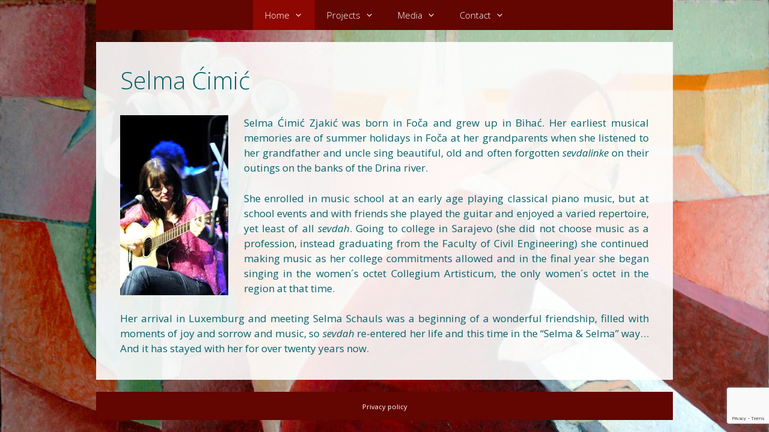

--- FILE ---
content_type: text/html; charset=utf-8
request_url: https://www.google.com/recaptcha/api2/anchor?ar=1&k=6Ldch90UAAAAAGUC_iP-RK6l-jrhi25Q0QOqTpJA&co=aHR0cDovL3NlbG1hLmx1Ojgw&hl=en&v=PoyoqOPhxBO7pBk68S4YbpHZ&size=invisible&anchor-ms=20000&execute-ms=30000&cb=km4xt1pgx7mq
body_size: 48653
content:
<!DOCTYPE HTML><html dir="ltr" lang="en"><head><meta http-equiv="Content-Type" content="text/html; charset=UTF-8">
<meta http-equiv="X-UA-Compatible" content="IE=edge">
<title>reCAPTCHA</title>
<style type="text/css">
/* cyrillic-ext */
@font-face {
  font-family: 'Roboto';
  font-style: normal;
  font-weight: 400;
  font-stretch: 100%;
  src: url(//fonts.gstatic.com/s/roboto/v48/KFO7CnqEu92Fr1ME7kSn66aGLdTylUAMa3GUBHMdazTgWw.woff2) format('woff2');
  unicode-range: U+0460-052F, U+1C80-1C8A, U+20B4, U+2DE0-2DFF, U+A640-A69F, U+FE2E-FE2F;
}
/* cyrillic */
@font-face {
  font-family: 'Roboto';
  font-style: normal;
  font-weight: 400;
  font-stretch: 100%;
  src: url(//fonts.gstatic.com/s/roboto/v48/KFO7CnqEu92Fr1ME7kSn66aGLdTylUAMa3iUBHMdazTgWw.woff2) format('woff2');
  unicode-range: U+0301, U+0400-045F, U+0490-0491, U+04B0-04B1, U+2116;
}
/* greek-ext */
@font-face {
  font-family: 'Roboto';
  font-style: normal;
  font-weight: 400;
  font-stretch: 100%;
  src: url(//fonts.gstatic.com/s/roboto/v48/KFO7CnqEu92Fr1ME7kSn66aGLdTylUAMa3CUBHMdazTgWw.woff2) format('woff2');
  unicode-range: U+1F00-1FFF;
}
/* greek */
@font-face {
  font-family: 'Roboto';
  font-style: normal;
  font-weight: 400;
  font-stretch: 100%;
  src: url(//fonts.gstatic.com/s/roboto/v48/KFO7CnqEu92Fr1ME7kSn66aGLdTylUAMa3-UBHMdazTgWw.woff2) format('woff2');
  unicode-range: U+0370-0377, U+037A-037F, U+0384-038A, U+038C, U+038E-03A1, U+03A3-03FF;
}
/* math */
@font-face {
  font-family: 'Roboto';
  font-style: normal;
  font-weight: 400;
  font-stretch: 100%;
  src: url(//fonts.gstatic.com/s/roboto/v48/KFO7CnqEu92Fr1ME7kSn66aGLdTylUAMawCUBHMdazTgWw.woff2) format('woff2');
  unicode-range: U+0302-0303, U+0305, U+0307-0308, U+0310, U+0312, U+0315, U+031A, U+0326-0327, U+032C, U+032F-0330, U+0332-0333, U+0338, U+033A, U+0346, U+034D, U+0391-03A1, U+03A3-03A9, U+03B1-03C9, U+03D1, U+03D5-03D6, U+03F0-03F1, U+03F4-03F5, U+2016-2017, U+2034-2038, U+203C, U+2040, U+2043, U+2047, U+2050, U+2057, U+205F, U+2070-2071, U+2074-208E, U+2090-209C, U+20D0-20DC, U+20E1, U+20E5-20EF, U+2100-2112, U+2114-2115, U+2117-2121, U+2123-214F, U+2190, U+2192, U+2194-21AE, U+21B0-21E5, U+21F1-21F2, U+21F4-2211, U+2213-2214, U+2216-22FF, U+2308-230B, U+2310, U+2319, U+231C-2321, U+2336-237A, U+237C, U+2395, U+239B-23B7, U+23D0, U+23DC-23E1, U+2474-2475, U+25AF, U+25B3, U+25B7, U+25BD, U+25C1, U+25CA, U+25CC, U+25FB, U+266D-266F, U+27C0-27FF, U+2900-2AFF, U+2B0E-2B11, U+2B30-2B4C, U+2BFE, U+3030, U+FF5B, U+FF5D, U+1D400-1D7FF, U+1EE00-1EEFF;
}
/* symbols */
@font-face {
  font-family: 'Roboto';
  font-style: normal;
  font-weight: 400;
  font-stretch: 100%;
  src: url(//fonts.gstatic.com/s/roboto/v48/KFO7CnqEu92Fr1ME7kSn66aGLdTylUAMaxKUBHMdazTgWw.woff2) format('woff2');
  unicode-range: U+0001-000C, U+000E-001F, U+007F-009F, U+20DD-20E0, U+20E2-20E4, U+2150-218F, U+2190, U+2192, U+2194-2199, U+21AF, U+21E6-21F0, U+21F3, U+2218-2219, U+2299, U+22C4-22C6, U+2300-243F, U+2440-244A, U+2460-24FF, U+25A0-27BF, U+2800-28FF, U+2921-2922, U+2981, U+29BF, U+29EB, U+2B00-2BFF, U+4DC0-4DFF, U+FFF9-FFFB, U+10140-1018E, U+10190-1019C, U+101A0, U+101D0-101FD, U+102E0-102FB, U+10E60-10E7E, U+1D2C0-1D2D3, U+1D2E0-1D37F, U+1F000-1F0FF, U+1F100-1F1AD, U+1F1E6-1F1FF, U+1F30D-1F30F, U+1F315, U+1F31C, U+1F31E, U+1F320-1F32C, U+1F336, U+1F378, U+1F37D, U+1F382, U+1F393-1F39F, U+1F3A7-1F3A8, U+1F3AC-1F3AF, U+1F3C2, U+1F3C4-1F3C6, U+1F3CA-1F3CE, U+1F3D4-1F3E0, U+1F3ED, U+1F3F1-1F3F3, U+1F3F5-1F3F7, U+1F408, U+1F415, U+1F41F, U+1F426, U+1F43F, U+1F441-1F442, U+1F444, U+1F446-1F449, U+1F44C-1F44E, U+1F453, U+1F46A, U+1F47D, U+1F4A3, U+1F4B0, U+1F4B3, U+1F4B9, U+1F4BB, U+1F4BF, U+1F4C8-1F4CB, U+1F4D6, U+1F4DA, U+1F4DF, U+1F4E3-1F4E6, U+1F4EA-1F4ED, U+1F4F7, U+1F4F9-1F4FB, U+1F4FD-1F4FE, U+1F503, U+1F507-1F50B, U+1F50D, U+1F512-1F513, U+1F53E-1F54A, U+1F54F-1F5FA, U+1F610, U+1F650-1F67F, U+1F687, U+1F68D, U+1F691, U+1F694, U+1F698, U+1F6AD, U+1F6B2, U+1F6B9-1F6BA, U+1F6BC, U+1F6C6-1F6CF, U+1F6D3-1F6D7, U+1F6E0-1F6EA, U+1F6F0-1F6F3, U+1F6F7-1F6FC, U+1F700-1F7FF, U+1F800-1F80B, U+1F810-1F847, U+1F850-1F859, U+1F860-1F887, U+1F890-1F8AD, U+1F8B0-1F8BB, U+1F8C0-1F8C1, U+1F900-1F90B, U+1F93B, U+1F946, U+1F984, U+1F996, U+1F9E9, U+1FA00-1FA6F, U+1FA70-1FA7C, U+1FA80-1FA89, U+1FA8F-1FAC6, U+1FACE-1FADC, U+1FADF-1FAE9, U+1FAF0-1FAF8, U+1FB00-1FBFF;
}
/* vietnamese */
@font-face {
  font-family: 'Roboto';
  font-style: normal;
  font-weight: 400;
  font-stretch: 100%;
  src: url(//fonts.gstatic.com/s/roboto/v48/KFO7CnqEu92Fr1ME7kSn66aGLdTylUAMa3OUBHMdazTgWw.woff2) format('woff2');
  unicode-range: U+0102-0103, U+0110-0111, U+0128-0129, U+0168-0169, U+01A0-01A1, U+01AF-01B0, U+0300-0301, U+0303-0304, U+0308-0309, U+0323, U+0329, U+1EA0-1EF9, U+20AB;
}
/* latin-ext */
@font-face {
  font-family: 'Roboto';
  font-style: normal;
  font-weight: 400;
  font-stretch: 100%;
  src: url(//fonts.gstatic.com/s/roboto/v48/KFO7CnqEu92Fr1ME7kSn66aGLdTylUAMa3KUBHMdazTgWw.woff2) format('woff2');
  unicode-range: U+0100-02BA, U+02BD-02C5, U+02C7-02CC, U+02CE-02D7, U+02DD-02FF, U+0304, U+0308, U+0329, U+1D00-1DBF, U+1E00-1E9F, U+1EF2-1EFF, U+2020, U+20A0-20AB, U+20AD-20C0, U+2113, U+2C60-2C7F, U+A720-A7FF;
}
/* latin */
@font-face {
  font-family: 'Roboto';
  font-style: normal;
  font-weight: 400;
  font-stretch: 100%;
  src: url(//fonts.gstatic.com/s/roboto/v48/KFO7CnqEu92Fr1ME7kSn66aGLdTylUAMa3yUBHMdazQ.woff2) format('woff2');
  unicode-range: U+0000-00FF, U+0131, U+0152-0153, U+02BB-02BC, U+02C6, U+02DA, U+02DC, U+0304, U+0308, U+0329, U+2000-206F, U+20AC, U+2122, U+2191, U+2193, U+2212, U+2215, U+FEFF, U+FFFD;
}
/* cyrillic-ext */
@font-face {
  font-family: 'Roboto';
  font-style: normal;
  font-weight: 500;
  font-stretch: 100%;
  src: url(//fonts.gstatic.com/s/roboto/v48/KFO7CnqEu92Fr1ME7kSn66aGLdTylUAMa3GUBHMdazTgWw.woff2) format('woff2');
  unicode-range: U+0460-052F, U+1C80-1C8A, U+20B4, U+2DE0-2DFF, U+A640-A69F, U+FE2E-FE2F;
}
/* cyrillic */
@font-face {
  font-family: 'Roboto';
  font-style: normal;
  font-weight: 500;
  font-stretch: 100%;
  src: url(//fonts.gstatic.com/s/roboto/v48/KFO7CnqEu92Fr1ME7kSn66aGLdTylUAMa3iUBHMdazTgWw.woff2) format('woff2');
  unicode-range: U+0301, U+0400-045F, U+0490-0491, U+04B0-04B1, U+2116;
}
/* greek-ext */
@font-face {
  font-family: 'Roboto';
  font-style: normal;
  font-weight: 500;
  font-stretch: 100%;
  src: url(//fonts.gstatic.com/s/roboto/v48/KFO7CnqEu92Fr1ME7kSn66aGLdTylUAMa3CUBHMdazTgWw.woff2) format('woff2');
  unicode-range: U+1F00-1FFF;
}
/* greek */
@font-face {
  font-family: 'Roboto';
  font-style: normal;
  font-weight: 500;
  font-stretch: 100%;
  src: url(//fonts.gstatic.com/s/roboto/v48/KFO7CnqEu92Fr1ME7kSn66aGLdTylUAMa3-UBHMdazTgWw.woff2) format('woff2');
  unicode-range: U+0370-0377, U+037A-037F, U+0384-038A, U+038C, U+038E-03A1, U+03A3-03FF;
}
/* math */
@font-face {
  font-family: 'Roboto';
  font-style: normal;
  font-weight: 500;
  font-stretch: 100%;
  src: url(//fonts.gstatic.com/s/roboto/v48/KFO7CnqEu92Fr1ME7kSn66aGLdTylUAMawCUBHMdazTgWw.woff2) format('woff2');
  unicode-range: U+0302-0303, U+0305, U+0307-0308, U+0310, U+0312, U+0315, U+031A, U+0326-0327, U+032C, U+032F-0330, U+0332-0333, U+0338, U+033A, U+0346, U+034D, U+0391-03A1, U+03A3-03A9, U+03B1-03C9, U+03D1, U+03D5-03D6, U+03F0-03F1, U+03F4-03F5, U+2016-2017, U+2034-2038, U+203C, U+2040, U+2043, U+2047, U+2050, U+2057, U+205F, U+2070-2071, U+2074-208E, U+2090-209C, U+20D0-20DC, U+20E1, U+20E5-20EF, U+2100-2112, U+2114-2115, U+2117-2121, U+2123-214F, U+2190, U+2192, U+2194-21AE, U+21B0-21E5, U+21F1-21F2, U+21F4-2211, U+2213-2214, U+2216-22FF, U+2308-230B, U+2310, U+2319, U+231C-2321, U+2336-237A, U+237C, U+2395, U+239B-23B7, U+23D0, U+23DC-23E1, U+2474-2475, U+25AF, U+25B3, U+25B7, U+25BD, U+25C1, U+25CA, U+25CC, U+25FB, U+266D-266F, U+27C0-27FF, U+2900-2AFF, U+2B0E-2B11, U+2B30-2B4C, U+2BFE, U+3030, U+FF5B, U+FF5D, U+1D400-1D7FF, U+1EE00-1EEFF;
}
/* symbols */
@font-face {
  font-family: 'Roboto';
  font-style: normal;
  font-weight: 500;
  font-stretch: 100%;
  src: url(//fonts.gstatic.com/s/roboto/v48/KFO7CnqEu92Fr1ME7kSn66aGLdTylUAMaxKUBHMdazTgWw.woff2) format('woff2');
  unicode-range: U+0001-000C, U+000E-001F, U+007F-009F, U+20DD-20E0, U+20E2-20E4, U+2150-218F, U+2190, U+2192, U+2194-2199, U+21AF, U+21E6-21F0, U+21F3, U+2218-2219, U+2299, U+22C4-22C6, U+2300-243F, U+2440-244A, U+2460-24FF, U+25A0-27BF, U+2800-28FF, U+2921-2922, U+2981, U+29BF, U+29EB, U+2B00-2BFF, U+4DC0-4DFF, U+FFF9-FFFB, U+10140-1018E, U+10190-1019C, U+101A0, U+101D0-101FD, U+102E0-102FB, U+10E60-10E7E, U+1D2C0-1D2D3, U+1D2E0-1D37F, U+1F000-1F0FF, U+1F100-1F1AD, U+1F1E6-1F1FF, U+1F30D-1F30F, U+1F315, U+1F31C, U+1F31E, U+1F320-1F32C, U+1F336, U+1F378, U+1F37D, U+1F382, U+1F393-1F39F, U+1F3A7-1F3A8, U+1F3AC-1F3AF, U+1F3C2, U+1F3C4-1F3C6, U+1F3CA-1F3CE, U+1F3D4-1F3E0, U+1F3ED, U+1F3F1-1F3F3, U+1F3F5-1F3F7, U+1F408, U+1F415, U+1F41F, U+1F426, U+1F43F, U+1F441-1F442, U+1F444, U+1F446-1F449, U+1F44C-1F44E, U+1F453, U+1F46A, U+1F47D, U+1F4A3, U+1F4B0, U+1F4B3, U+1F4B9, U+1F4BB, U+1F4BF, U+1F4C8-1F4CB, U+1F4D6, U+1F4DA, U+1F4DF, U+1F4E3-1F4E6, U+1F4EA-1F4ED, U+1F4F7, U+1F4F9-1F4FB, U+1F4FD-1F4FE, U+1F503, U+1F507-1F50B, U+1F50D, U+1F512-1F513, U+1F53E-1F54A, U+1F54F-1F5FA, U+1F610, U+1F650-1F67F, U+1F687, U+1F68D, U+1F691, U+1F694, U+1F698, U+1F6AD, U+1F6B2, U+1F6B9-1F6BA, U+1F6BC, U+1F6C6-1F6CF, U+1F6D3-1F6D7, U+1F6E0-1F6EA, U+1F6F0-1F6F3, U+1F6F7-1F6FC, U+1F700-1F7FF, U+1F800-1F80B, U+1F810-1F847, U+1F850-1F859, U+1F860-1F887, U+1F890-1F8AD, U+1F8B0-1F8BB, U+1F8C0-1F8C1, U+1F900-1F90B, U+1F93B, U+1F946, U+1F984, U+1F996, U+1F9E9, U+1FA00-1FA6F, U+1FA70-1FA7C, U+1FA80-1FA89, U+1FA8F-1FAC6, U+1FACE-1FADC, U+1FADF-1FAE9, U+1FAF0-1FAF8, U+1FB00-1FBFF;
}
/* vietnamese */
@font-face {
  font-family: 'Roboto';
  font-style: normal;
  font-weight: 500;
  font-stretch: 100%;
  src: url(//fonts.gstatic.com/s/roboto/v48/KFO7CnqEu92Fr1ME7kSn66aGLdTylUAMa3OUBHMdazTgWw.woff2) format('woff2');
  unicode-range: U+0102-0103, U+0110-0111, U+0128-0129, U+0168-0169, U+01A0-01A1, U+01AF-01B0, U+0300-0301, U+0303-0304, U+0308-0309, U+0323, U+0329, U+1EA0-1EF9, U+20AB;
}
/* latin-ext */
@font-face {
  font-family: 'Roboto';
  font-style: normal;
  font-weight: 500;
  font-stretch: 100%;
  src: url(//fonts.gstatic.com/s/roboto/v48/KFO7CnqEu92Fr1ME7kSn66aGLdTylUAMa3KUBHMdazTgWw.woff2) format('woff2');
  unicode-range: U+0100-02BA, U+02BD-02C5, U+02C7-02CC, U+02CE-02D7, U+02DD-02FF, U+0304, U+0308, U+0329, U+1D00-1DBF, U+1E00-1E9F, U+1EF2-1EFF, U+2020, U+20A0-20AB, U+20AD-20C0, U+2113, U+2C60-2C7F, U+A720-A7FF;
}
/* latin */
@font-face {
  font-family: 'Roboto';
  font-style: normal;
  font-weight: 500;
  font-stretch: 100%;
  src: url(//fonts.gstatic.com/s/roboto/v48/KFO7CnqEu92Fr1ME7kSn66aGLdTylUAMa3yUBHMdazQ.woff2) format('woff2');
  unicode-range: U+0000-00FF, U+0131, U+0152-0153, U+02BB-02BC, U+02C6, U+02DA, U+02DC, U+0304, U+0308, U+0329, U+2000-206F, U+20AC, U+2122, U+2191, U+2193, U+2212, U+2215, U+FEFF, U+FFFD;
}
/* cyrillic-ext */
@font-face {
  font-family: 'Roboto';
  font-style: normal;
  font-weight: 900;
  font-stretch: 100%;
  src: url(//fonts.gstatic.com/s/roboto/v48/KFO7CnqEu92Fr1ME7kSn66aGLdTylUAMa3GUBHMdazTgWw.woff2) format('woff2');
  unicode-range: U+0460-052F, U+1C80-1C8A, U+20B4, U+2DE0-2DFF, U+A640-A69F, U+FE2E-FE2F;
}
/* cyrillic */
@font-face {
  font-family: 'Roboto';
  font-style: normal;
  font-weight: 900;
  font-stretch: 100%;
  src: url(//fonts.gstatic.com/s/roboto/v48/KFO7CnqEu92Fr1ME7kSn66aGLdTylUAMa3iUBHMdazTgWw.woff2) format('woff2');
  unicode-range: U+0301, U+0400-045F, U+0490-0491, U+04B0-04B1, U+2116;
}
/* greek-ext */
@font-face {
  font-family: 'Roboto';
  font-style: normal;
  font-weight: 900;
  font-stretch: 100%;
  src: url(//fonts.gstatic.com/s/roboto/v48/KFO7CnqEu92Fr1ME7kSn66aGLdTylUAMa3CUBHMdazTgWw.woff2) format('woff2');
  unicode-range: U+1F00-1FFF;
}
/* greek */
@font-face {
  font-family: 'Roboto';
  font-style: normal;
  font-weight: 900;
  font-stretch: 100%;
  src: url(//fonts.gstatic.com/s/roboto/v48/KFO7CnqEu92Fr1ME7kSn66aGLdTylUAMa3-UBHMdazTgWw.woff2) format('woff2');
  unicode-range: U+0370-0377, U+037A-037F, U+0384-038A, U+038C, U+038E-03A1, U+03A3-03FF;
}
/* math */
@font-face {
  font-family: 'Roboto';
  font-style: normal;
  font-weight: 900;
  font-stretch: 100%;
  src: url(//fonts.gstatic.com/s/roboto/v48/KFO7CnqEu92Fr1ME7kSn66aGLdTylUAMawCUBHMdazTgWw.woff2) format('woff2');
  unicode-range: U+0302-0303, U+0305, U+0307-0308, U+0310, U+0312, U+0315, U+031A, U+0326-0327, U+032C, U+032F-0330, U+0332-0333, U+0338, U+033A, U+0346, U+034D, U+0391-03A1, U+03A3-03A9, U+03B1-03C9, U+03D1, U+03D5-03D6, U+03F0-03F1, U+03F4-03F5, U+2016-2017, U+2034-2038, U+203C, U+2040, U+2043, U+2047, U+2050, U+2057, U+205F, U+2070-2071, U+2074-208E, U+2090-209C, U+20D0-20DC, U+20E1, U+20E5-20EF, U+2100-2112, U+2114-2115, U+2117-2121, U+2123-214F, U+2190, U+2192, U+2194-21AE, U+21B0-21E5, U+21F1-21F2, U+21F4-2211, U+2213-2214, U+2216-22FF, U+2308-230B, U+2310, U+2319, U+231C-2321, U+2336-237A, U+237C, U+2395, U+239B-23B7, U+23D0, U+23DC-23E1, U+2474-2475, U+25AF, U+25B3, U+25B7, U+25BD, U+25C1, U+25CA, U+25CC, U+25FB, U+266D-266F, U+27C0-27FF, U+2900-2AFF, U+2B0E-2B11, U+2B30-2B4C, U+2BFE, U+3030, U+FF5B, U+FF5D, U+1D400-1D7FF, U+1EE00-1EEFF;
}
/* symbols */
@font-face {
  font-family: 'Roboto';
  font-style: normal;
  font-weight: 900;
  font-stretch: 100%;
  src: url(//fonts.gstatic.com/s/roboto/v48/KFO7CnqEu92Fr1ME7kSn66aGLdTylUAMaxKUBHMdazTgWw.woff2) format('woff2');
  unicode-range: U+0001-000C, U+000E-001F, U+007F-009F, U+20DD-20E0, U+20E2-20E4, U+2150-218F, U+2190, U+2192, U+2194-2199, U+21AF, U+21E6-21F0, U+21F3, U+2218-2219, U+2299, U+22C4-22C6, U+2300-243F, U+2440-244A, U+2460-24FF, U+25A0-27BF, U+2800-28FF, U+2921-2922, U+2981, U+29BF, U+29EB, U+2B00-2BFF, U+4DC0-4DFF, U+FFF9-FFFB, U+10140-1018E, U+10190-1019C, U+101A0, U+101D0-101FD, U+102E0-102FB, U+10E60-10E7E, U+1D2C0-1D2D3, U+1D2E0-1D37F, U+1F000-1F0FF, U+1F100-1F1AD, U+1F1E6-1F1FF, U+1F30D-1F30F, U+1F315, U+1F31C, U+1F31E, U+1F320-1F32C, U+1F336, U+1F378, U+1F37D, U+1F382, U+1F393-1F39F, U+1F3A7-1F3A8, U+1F3AC-1F3AF, U+1F3C2, U+1F3C4-1F3C6, U+1F3CA-1F3CE, U+1F3D4-1F3E0, U+1F3ED, U+1F3F1-1F3F3, U+1F3F5-1F3F7, U+1F408, U+1F415, U+1F41F, U+1F426, U+1F43F, U+1F441-1F442, U+1F444, U+1F446-1F449, U+1F44C-1F44E, U+1F453, U+1F46A, U+1F47D, U+1F4A3, U+1F4B0, U+1F4B3, U+1F4B9, U+1F4BB, U+1F4BF, U+1F4C8-1F4CB, U+1F4D6, U+1F4DA, U+1F4DF, U+1F4E3-1F4E6, U+1F4EA-1F4ED, U+1F4F7, U+1F4F9-1F4FB, U+1F4FD-1F4FE, U+1F503, U+1F507-1F50B, U+1F50D, U+1F512-1F513, U+1F53E-1F54A, U+1F54F-1F5FA, U+1F610, U+1F650-1F67F, U+1F687, U+1F68D, U+1F691, U+1F694, U+1F698, U+1F6AD, U+1F6B2, U+1F6B9-1F6BA, U+1F6BC, U+1F6C6-1F6CF, U+1F6D3-1F6D7, U+1F6E0-1F6EA, U+1F6F0-1F6F3, U+1F6F7-1F6FC, U+1F700-1F7FF, U+1F800-1F80B, U+1F810-1F847, U+1F850-1F859, U+1F860-1F887, U+1F890-1F8AD, U+1F8B0-1F8BB, U+1F8C0-1F8C1, U+1F900-1F90B, U+1F93B, U+1F946, U+1F984, U+1F996, U+1F9E9, U+1FA00-1FA6F, U+1FA70-1FA7C, U+1FA80-1FA89, U+1FA8F-1FAC6, U+1FACE-1FADC, U+1FADF-1FAE9, U+1FAF0-1FAF8, U+1FB00-1FBFF;
}
/* vietnamese */
@font-face {
  font-family: 'Roboto';
  font-style: normal;
  font-weight: 900;
  font-stretch: 100%;
  src: url(//fonts.gstatic.com/s/roboto/v48/KFO7CnqEu92Fr1ME7kSn66aGLdTylUAMa3OUBHMdazTgWw.woff2) format('woff2');
  unicode-range: U+0102-0103, U+0110-0111, U+0128-0129, U+0168-0169, U+01A0-01A1, U+01AF-01B0, U+0300-0301, U+0303-0304, U+0308-0309, U+0323, U+0329, U+1EA0-1EF9, U+20AB;
}
/* latin-ext */
@font-face {
  font-family: 'Roboto';
  font-style: normal;
  font-weight: 900;
  font-stretch: 100%;
  src: url(//fonts.gstatic.com/s/roboto/v48/KFO7CnqEu92Fr1ME7kSn66aGLdTylUAMa3KUBHMdazTgWw.woff2) format('woff2');
  unicode-range: U+0100-02BA, U+02BD-02C5, U+02C7-02CC, U+02CE-02D7, U+02DD-02FF, U+0304, U+0308, U+0329, U+1D00-1DBF, U+1E00-1E9F, U+1EF2-1EFF, U+2020, U+20A0-20AB, U+20AD-20C0, U+2113, U+2C60-2C7F, U+A720-A7FF;
}
/* latin */
@font-face {
  font-family: 'Roboto';
  font-style: normal;
  font-weight: 900;
  font-stretch: 100%;
  src: url(//fonts.gstatic.com/s/roboto/v48/KFO7CnqEu92Fr1ME7kSn66aGLdTylUAMa3yUBHMdazQ.woff2) format('woff2');
  unicode-range: U+0000-00FF, U+0131, U+0152-0153, U+02BB-02BC, U+02C6, U+02DA, U+02DC, U+0304, U+0308, U+0329, U+2000-206F, U+20AC, U+2122, U+2191, U+2193, U+2212, U+2215, U+FEFF, U+FFFD;
}

</style>
<link rel="stylesheet" type="text/css" href="https://www.gstatic.com/recaptcha/releases/PoyoqOPhxBO7pBk68S4YbpHZ/styles__ltr.css">
<script nonce="ohfOgo91-p6FwebZegcKIA" type="text/javascript">window['__recaptcha_api'] = 'https://www.google.com/recaptcha/api2/';</script>
<script type="text/javascript" src="https://www.gstatic.com/recaptcha/releases/PoyoqOPhxBO7pBk68S4YbpHZ/recaptcha__en.js" nonce="ohfOgo91-p6FwebZegcKIA">
      
    </script></head>
<body><div id="rc-anchor-alert" class="rc-anchor-alert"></div>
<input type="hidden" id="recaptcha-token" value="[base64]">
<script type="text/javascript" nonce="ohfOgo91-p6FwebZegcKIA">
      recaptcha.anchor.Main.init("[\x22ainput\x22,[\x22bgdata\x22,\x22\x22,\[base64]/[base64]/[base64]/[base64]/[base64]/UltsKytdPUU6KEU8MjA0OD9SW2wrK109RT4+NnwxOTI6KChFJjY0NTEyKT09NTUyOTYmJk0rMTxjLmxlbmd0aCYmKGMuY2hhckNvZGVBdChNKzEpJjY0NTEyKT09NTYzMjA/[base64]/[base64]/[base64]/[base64]/[base64]/[base64]/[base64]\x22,\[base64]\\u003d\x22,\x22w6vCvcOvwqwewr8hW03CnsO+JC8wwofDo8KwdjQlZ8KEEHzCmHAWwrs7MsOBw7g2wr93NUpvExYZw7oXI8Kiw5zDty8zbibCkMKATlrCtsOJw71QNTRFAl7DhWzCtsKZw6XDo8KUAsO9w6gWw6jCr8K/PcOdTsOsHU1mw7VOIsONwppxw4vCtn/CpMKLCsKvwrvCk0PDgHzCrsKNcmRFwpo2bSrCj3rDhxDCrMKcECROwqfDvEPCvsOzw6fDlcKyLTsBScOXworCjwbDv8KVIUBIw6AMwqHDi0PDvgpbFMOpw4DCqMO/[base64]/FTrDpjIue8Krw7LDjMKxe8OUw65Pw4w8wpXChjZ9w4R3HQxmaDdIP8OQMMOMwqBHwp3DtcK/woFBEcKuwphBF8O+wpoRPy4xwox+w7HCgMO7MsOOwpTDjcOnw67CmMOHZ08mPT7CgQh6LMOdwqLDiCvDhxnDqATCu8Olwo80LxzDmm3DuMKhXMOaw5MKw4MSw7TCgsOvwppjZjvCkx9+Sj0MwoTDocKnBsOxwoTCsy5cwrsXEzXDlsOmUMOpG8K2asKvw6/[base64]/DqcOQw6LDh10yw7vDq8KWwqnDgnzChsKBw73DjMOqd8KMMwcVBMOLZWJFPmMxw55xw6HDtgPCk1jDmMOLGzXDnQrCnsO1IsK9wpzCgsOnw7ECw4nDnEjCpEQhVmkuw6/[base64]/[base64]/w7/CrTIvw6HCrMKDHjhbwp0YVMO9CcKbwptnFUzDtUVNasOzMgjCrsKHPcKuTnPDn3fDm8OOdyEYw4xlwpvCsy/[base64]/[base64]/DtyTCp8K0O2gHw4ElCsOawrRXE1XClEbCsFgewqPCrg3DlWnCp8KvacO9wrlfwozCjXrCv3vCu8KpJS/DvsOpXcKFw6TCnn1wIEjCjsOIb3TDuG9Fw43DlcKlSHjDtcOGw4YwwoADIMKVAsKsdVvCpnTChBcgw7d+O1vCjMKZw63Cn8OFwrrCpsO3w5k1woBNwqzCmMOowrvCr8Oxwr8ow7vCvTvChWpmw73CrsK3w77DqcOKwoPDhMKRFW/CjsKVRFFZOMKlcsKqOVbDucKuw7dNwozCo8O2wr7CiR9TQMOQLsK7w63ChcKbHy/CkgxYw6PDmcK9wrnDgcKLwqkSw50FworDlcONw6/CkMKkBMKycCXDvsKXE8KicUDDlcKQEV/DkMOvHXDCksKBO8OjTcKUwrIsw4w4woVuwp/Drz/CtsOhdsKUwq7DoxXDjFk1LzXDqm86Si7DhgbCilnCrS3Dt8K1w5JFw6TCpcOxwoBxw4YmV3Qzw5QGMsOrdsOCKcKBwqkowrYUw6LCtQnDtsK2bMKfw6zCp8O/w49kYkzCsD7Ch8Oaw6TDo3dARzZrwqpxCMKzw4tmUMOcwqhJwr5fUsOTLRB/wpbDt8KDMcO8w6BpORzCg1/CuB/CvXkBcDnCkFjDusOkb3AGw656wrvCnVx/[base64]/CoU1ywrTCqDZuccKCwoxFTsOKw6TDiWHDlMOfw7bDv1NnMzvDqMKmLGnDi2l5FjTDg8OewqvDqcOqwqHCiCLCn8OeBgzCvcOBwroawrbDsHh5wpgbPcKAVsKFwp7DmMKldk1tw47Doys/LTdgJ8OBw7dncMKGwp3CrWLCnA5yVsKTEzvDr8KqwpLDuMKbw7rDoUV7azY/QiVbPcKHw7EIHXPCj8KWG8K0PBjCjS7DojHCp8OGwq3CvDnDr8OEwrvCgMOmTcO5ecOwa0TCqU1gZcKww77CksK3w4HDhsKew4x8wqNsw63DmMKBQsKIwr/DgVPCjMKqUn/DvsKrwpAzO1HCosKdIMObMsKCw7HCi8K8e1HCg03CocOFw7l6wo9lw7NDfkkDGxc2wrDDiAbDqCc9VBJgw5MjOygaGcO/F25Tw6UmC30NwpIEKMKUXsKDIxnDtkTCicK+w43DmRrCt8KyJkkgOyPDi8KKw7/DrMKkW8KTL8ONwrPCjW7DjMKhKEvCjcKJB8O5woTDncOIQwPCkXHDvWbDlcO9XMO6Y8OsVcO3w5cKFMOowoTChMOwXDDCoy0iwrLCgXY4wpB4wojDv8KQw4AAA8OKwqfDt2LDsEzDmsKtaGtRd8Orw7rDncKZG0lFw4vCkcKxwoFiPcOYw4/[base64]/Dr8Orc0DCscKsPUvCvG/CqcOtIsOsw67CjX45wonCqcOzw7rDgMKUw6bCihsTQcO8BHx2w77Cu8OmwqnCsMOTwqbDiMKhwqMBw7xeVcKKw7LCqTcoQC8/[base64]/CuMKoAg/DrcKDwpBuwpZuw7LCmcOHTxXCpcKIB8Kvw4zCsMODwqwsw6EZCzrCg8KRZ3TDmwzDtGUdVGpKZ8O2w7XComJzFnDCvMKVE8OEY8OXUmVtFn4OVSrClEHDocKPw7rCkMK/wrVBw7vDuRfCiQnCoAPCj8Oww4bDlsOSwq8sw5MCCCZdQGVXw5bDpX3DviDCrxvCu8KdGQ59UHY5wotFwolVSMOGw7ohelLCo8KUw6XCgcKWZ8O1acKkw5/DiMOnwqHDvmvClcOow6HDk8KsKywzwrbCisOTwqDCmARMw7PDu8K9w7DCiXIow5NBKsKpShTCmsKVw6c/W8OdK3fDslFFeURZZ8OXw5xkPlDDgnTCpnszEAo5bh7DpMKzwpvChWjDlQUSTilHwo4aMEk1wpLCvcKOwp5Hw6p3w43DlMKnwrAtw4UZwoDDkhbCtDbCg8KHwq/DhgnCnWTDucOHwr4FwrlrwqdgJ8OMwpPDji8nWsK2w71Ec8O6Z8OsY8K9biFsNsKPLMO7bF8GE3lVw6Axw5jDli0gesO5FkMRwoxJOVrCliDDl8Oxwo4AwpXCnsKIwqHDkVLDqBk7wrEPT8Kow4FDw5/DtMOGU8Klw5vCuyAmw6sTHMKgw4QMQnQ/w4LDqsKBAsOpw7w8YD7Ck8K/T8Oow43DpsOow51HJMOxwpfChcKkcMKaXDvDpMO1w7fCrz3DjjbDqMKuwrzDpMOFesObwo/CpcKMdmfCkEDDpA3DrcOvwoZmwrHCiyQuw7hVwq9OP8KkwpHCjCfCosKFecKgHyFwPsK7NyfCmsOGPytJEsOCHcKbw5ccwqHCrBR+OcOkwqguYzTDr8K+w4fDhcK0wrxew6DCtGoNaMKQw75FexnDlMKKR8KFwqHDkMK9bMOTZ8Kkwq9IEUwewr/DlysuZMOiwozCsAwGUMKVwqpOwqxcAhQywq9tGDE6w75wwqQ8eCRBwqjDscO8wqccw7pTIgXCpcOTGy/DmsKVAsObwprCmhwWWsKswoNnwoAYw6RmwpIhcUfCjj7CkMKIecKbw4IhK8O2woDChcKFwoAJwpBRE2EEw4XDsMOSBmceFAPCncOWw4k7w4krSHUew5fCmcOSwpbDl13DksOwwoo2LMOddll8KQNXw47DsS3CkcOgXsK1wqUJw4Yjw59IUF/ChUdqfkVff07CjiXDocOLwo0kwoXCqMO4QcKJw5cpw5DDkVHDsgPDiXV1Q3ZEOMO+NjBBwqvCtA13CcOIw4tWEUTCt1VWw4Yew4BtKWDDgy4qwpjDqsKYwphRN8Kow4dadhXCkiJ7ZwNEwprCgMOlb19jwo/DrcKUw4LDuMO+IcKrwrjDh8OCw7Qgw5/Ch8O1wpoRw4TCtcK2w6XDqBxYw5/ChBbDisOQBEXCsRrDoBLClDlrC8KqHWjDsBFow55pw5pmwojDl3sPwqR0wqzDmMKjw71cwp/DicKXCxFSJcKxJ8O/FsOTwrnCk2zDpBjCpXBJwq7CiU/DllQMT8KJw57CpsKmw6DCqsOow4TCr8OBU8KCwqXDkn/DrDHCrcOZTcKxMcKBGBRnw5bDpWrDiMO+IMOlYMKxMzIMBsOvbMOVVjHDry9dWMKWw7XDssO8w6TDpWoPw6Vvw4gMw4cZwpPCtyXCmhFLw4zDmCvCuMO+WDR+wp5+w65Fw7ZQM8O/[base64]/[base64]/BsKOJ1gzZ8K/w7XDrTPCj8ONwonCkMOCVGTCuAgwWcOdLgTCncObY8OTRELDoMOgBcObCcOZwoTDrhhHw7YlwoPCkMOSwoJoaz7CjcKsw4ESS0t+w4l0TsO3BhPCrMOvZkM7wp/CmVIPBMOcQW3Cl8O0w4TCikXCknfCqsObw5zCgURNbcKPA3zCui7DnsKMw78owrTCosO6w6sPVlPDvyI8woIRCcK5SHBpF8KfwqBRT8OTwoXDpsKKF2fCssOlw6/CpRvDl8K0w53DnMKowq8fwphbTGJkw63ChAtpVMKQw5DCkMKtbcOnw4zDqMKIwrdJU3h/AcKFJcKYwodCDsOjFsOyI8O7w6HDtVbChl3Dq8KwwpbCh8KcwoF3bMO6wqjDqVokIDbChAAUw5ozw48MwoHCjkzCn8OWw4TDhH9+wojCicOXKwbChcOtwooHwrLCoj4rw5N5wp5cw5Zvw7bCncO9asODw78ywr8GRsKvXsOACzLDnF/CncOrcsKuLcKTwrNDwq5cN8OtwqI/w45Rw5wQXMKew7/CocONWEoaw4IQwr3DsMOnPMOQwqDCrsKPwpt1woTDi8K8w4nCvsOZPjMzwqlbw40GCTBDwrhDPcOKGcOLwp1nwrJFwrHDr8KjwqAlMsKTwr/CrMKOEmTDrMKVYBZJw5JjJUDCn8OeGMOnwrDDmcKmw77DtgoDw6nCm8Kbwow7w6fCuzjCq8OKwrrCvsKcwo8yNTvCmEhRbMOGfMKVbsKAHMOsXMOpw7xcDAfDksKzdcOmRypxFsKxw409w5jCjMK1wpIVw5HDisOFw7/CjExpfittST5lMjTCicObw5LDrsO5bnVyNjXCtsKrNWx8w4BZfWNEw5h6eBltA8KAw4zChwkVVsOme8OYfMOkw4t8w7TDvjslwpjDscOoP8OSEMKfCMOJwqknXBDCk2XCgMKSC8KOIljDqGUScChfwr8Gw5HDu8Kgw45WXcOMwpZ9w47CmxAVwoLDuy/[base64]/[base64]/[base64]/[base64]/CrsO2w4FPDUpYwofDmsKtcMOjBmA5wq4sBgMRRsOOYhg+R8O/CMOZw6TDvcKhZ2TCjsKFQzRCUGBbw7PCmgbDnFTDvn8iScKyVAvCjlxqB8K2S8O7D8OGwrzDg8K/IjNcwrvCrsOZwooyXRJIT2PClCBJw4HCncKfcVfCpFtxPDrDugPDgMKiNR4+ak7Dkh0vw7QmwoXDmcOzwo/[base64]/[base64]/DnMOFwpQ/KcKNXsOLCU/DrMKHw5V/UmhpWD/CpA/DpMKwAhbDhFRUwojCkyTDvz7DkcKRLmbDpyTCg8OhSm06woclw5M7TMOIM1Viw4nCgVXCpsKAD33Cln/CqBZ3w6rDl3DCsMKnwp3CgxNpccKRX8KCw4pvUMKSw70HU8KTworCjAJldgY9G2/DshN/wpI7XFsaLwlnw7ErwpLCtBRNJ8KdTz7DkH7Dj0/DksORdMKdw7UFUAcEwqdIQFI7bcOzVW8LwozDgAZYwphlYcKyNwsOAcOew7rDi8OwwoHDgcOVYMOnwpEeRcOFw5DDvsO0w4nDtG80cxHDhnwnwq/Cs2LDoj0sw5wMEsOgwrPDssOkw4zDj8O4DnrCkH0gwrnDgMO5b8K2w641wqrCnFjDoSvDq2XCoGdCaMO+QC/DrQ1BwonDm1B4w61pw69tGX3DssOOCsKlf8KJeMO9QsK3McOEAQAIFcKPd8OxC2tmw7LCmCPDlG3Cih3CiUvCm01nw6I2EsO6VHElwrTDjwpBLWrCrVMywofDmEXDosKsw6zCj1sSw4fChzoWwqXCg8O3wp7DjsKGbmnCuMKCKSEZwq0xwq1ZwojDoG7CkC/DoFFXZcKPw7YQU8Knw7U3dQnCm8OENl4lMcOdw5DCuQjDq3NMEl9mwpfCsMOeRsKdw5lswpAFwpMdw6I/VcKyw4PCrcO/Gi/DscK/wqbCmsO4KkbCsMKWwqrCl0/DiEbDqMO8WwI6RsKUw5Bww5TDqW7DkMODDsOyDx/DvXvDtsKoOsOEdEgXw4MafsOSwpY8C8O/JBEhwoHDjsOuwrlcwpslamfDg1whwqXCnMKqwqDDoMKawpldEGDCq8KuLlYpwr/DicOcIREYM8OgwqjCnwjDo8OiXWYkwrXCvMOjFcKxVVPDhsONwrzDmMKdw6PCvUMnw7djfUpsw4NHcG8vO1vDrMOwA0HCoFbCmWfCksOGCmfClsK5FhjCgWrCjV1aJ8Kdwr/CsDTDsGk/A1vCtGfDrsKJwro5B2gtbcOLfcKwwo7CvcOSBgbDnhbDu8K8OcKawrrDksKBckzDuXrDpyNIwrnCp8OQQcO0ORp6YWzCkcK4PMKYCcKlDCfCt8OPO8KWWj/[base64]/DpGLClcOdw7XCgAjDscKrwo7Du8KGGcO8YUwIw5/[base64]/DuMOiw60kwq7DkEbCo8K/w7rCtAvDq8KUZ8O0w6AHcXzCr8K3Yzg0wrFFw6nCmcKMw4/DusOvZcKWw4NebB7DgMOmW8KGMsOoeMOZworCtQ7CpsK0w4fCo3tkFwkuwqBVVSfCqcKoKVU7Bztgw5JAw6zCs8K4Ly/CvcOIC3jDisOGw4rColfCpsOsNcKCccKywolQwokqwo/[base64]/Cv8Ouw5vDt1YODsKjcl3ClnjDh1XDqh/Do0rDusKiwq/Chwp7wqc9G8Oow6fCjVXCgcOMUsODw7HDtTshTmzDg8OHwpPDtUsGEmzDrcKTU8Ojw7R4wqbDm8KxQX/DmG7CrkbCnMOvwozDkWM0WMOSIsOGOcK3wrZLwoLCqRjDjsOPw7UGWMKpRcKyMMKIUMKewr1Fw5dYwqJdfcOJwo/Dr8Kvw7R+wqvDvcO7w4l3wrkHwrg7w6LDmFpuw64Aw7vDiMK/wqLCoCzCgUDCpALDsyzDtsKOwq3CicKWwrJiGy0SL2dCaFDCrijDosOMw63DmcKYb8Khw6tgGTbCj1cOcTrDiXJsT8OkGcO0Iz7CuGnDryLCtV/DqT3CosO6J3Yow7PDhMK1B0/CpcOdb8OLw45mwqrDqcKRwqPCgcO2w63Dl8OULsKESFfDuMKiTVU/[base64]/[base64]/DtMKzaEnCmsOEwrzDgkPDsDPCrRgBw6FbAMOwccKwwrLCvBnDkMOvw7tQHsKhw6PCgcOPbzktw5nDtjfDrcO1wpZ3w6tEJ8KfccO/C8Ovf3grwpJQV8KrwrfDizPChzpJwrXClsKJD8Kpw68GTcKcQhwtw6RRwpICP8KYIcOtI8OeZ3FvwrLClsOGFHU/b3hvGHl8a2fDi2YhKcOQV8KxwoHDksKFJjB9Q8OvNwM5McK3wrXDsQFowpNLPjrDpkd8XGHDhcOIw63DucK8DgrDmClENQjDmV3CnsOeZnDCn2ITwpjCrsK2w6TDmz/DrWkuw57CpsOkwoMCw7/Cn8OldMOEFcKiw7XCkMOJNCkxEmDCuMOTJsO0wq0+fMK2GG/Dg8K7JMKPNk7Du1bCn8OXwqTCmXLCisKYD8O9w5nChjwQKwfCtzYjwp/DmcKvXsOtRMK/JcK2w5jDmXXDl8O8wrrCrcKRL2pCw6HCgcOMw6/CvEQxSsOEw6nCvC9zwonDi8Kgw4PDiMODwqnDusODPcOJwqnCn2XDjE/[base64]/[base64]/[base64]/DmF3ChlLDncOZHTHDlgfCsMOQKlhSw65hwpvDk8Osw5xUPhbCscOMHGkkCFEgcsOUwr1tw7lkcSoHw69+wrfDs8OAwp/DrsKBwqo5XcOYw69Tw77Cu8OVwr9Hb8ONahTDoMOGwrVPC8K1w4rCjMKHaMOCwr4rw4Vbwq4ywqnDncOYwrkswpHCgCLDo2wiwrPDrAfCtktpeFXDpV3ClMO8w4fCvEXCqcKFw7TCiBvDs8OcfcOxw7HCk8OMaAtFwpXDtsOSVn/DgmYrwq3DuA0kwqEMKCnDgiBqw588PSvDg0bDjUPCrX9tHHk8ScOkw49+XcKLDwbDvMOOwo/DjcOvW8OUScKUwrzDmQLDp8KfYFAFwrzDqWTDgcOICcOuO8KVw6fDkMKsSMKnw6vCn8OLV8Olw5/Ch8KOwrbCtcONZwxowonDnV/[base64]/Cn8Kvwp/CkwR3w4hcbnXDj8KLwqpLVyMPITg6F0/[base64]/CiFHChko0wpwRPMOxwqg0wr0yAcOPw5TDiVXDkhwmw5rCiMOUF3HDk8O/w4hzP8KhEWDDunLDjMKjw4DCnCrDmcK1GhXCmDLDj0kxL8OMw4BWw5w+w6Bowo5TwrF9eFxNXVd3XsO5w4fDusKQIFLCrmzDlsO+w7luw6LCq8KPO0LCuVhoIMO0fMO7GGvDnyowJ8OQLxTCk2zDuFNYwo1lfl7DpCVow7oRYz/DukTDs8KUQDLDmU7DmkzDnsOaP3gRF2YVwplWwpIbwr9gLycDw7zCsMKdw7vDnSI3wpE4wp/DuMOew64mw7/DtcOJY1UhwphbSChDwo/[base64]/Dv1BeGHccw4fDssKwSzMpN8O6QcKsw5zCg1DDvMK1ccOSwpQEw4nDtcOFw6/DklvDggHDgMO4w5vCv2bDp2/CtMKEw5o/wqJJwq9Qcz0Jw6nCm8KVw5E1wpbDvcOUQcO3wr1UB8OGw5wqI3LClSJ4wrNqwo8jw4gewrDCqsOrAhjCriPDhBHCsXnDq8OewovCmcO8Z8OTZ8Oiald/w6h0w5nDjU3DlMOYEMO+w4QIw4vCmCxuKxjDqDTCvg8wwqjDjR8kBzjDlcOPUw5hw4VVVcKpI2rDtBxRNMONw7MIw5fDt8KzcBXDm8KNwrFvKsOtUEzDmTZYwocfw7h1DmcgwpHDh8K5w7giDENHPz/Cr8KcDsKoT8OXw5U2BRk6wrMTw5zClF9ow4jCvcK5NsO4N8KKFsKpBlvCvUR9WTbDjMKlwq92MsOAw7fCrMKdX33CsQTCksOBXsKzwpBWwpfCrMORw5zDhcKVUMO3w5HCk1cdaMOhwonCssOsEmzCj3orR8OaeXNkw5PCk8O3XF7DlG8mV8OxwpJzZnZIXR/[base64]/NzPDgcKIwqLCuWd+wprDnBXCmTHCrzdKPlJCw7HClFvCuMOZRcO1wqcSCMKvMsORwr/[base64]/[base64]/[base64]/CkMOowrTDqwjClBIXwoQiw43DicOqeGVPBGTCi8KYwpnCksK8X8OYZMO+bsKUccKDG8OBVVvDpS9gYsKzw4LDpcOTwrnCt0k3CMK+wrLDusO6QWoEwoLDtcK/MEfCjHYeDB3CgCUga8OFfxHCrjAueHPCqMKzYR7CnG0SwrdQOsOtesKew4zDucOdwo9uwrjCuD3Cv8KlwovCnFAQw5/[base64]/CmMK9w6zDrcOXFEDDq3/Ct3jDqMKGIMOxUkdue34LwqfCogkFw4rCrsOLRcONw47DvA1Ew55Tf8KTwp4deBhSDwrCh1HCg2VPX8O4w7RYQcOzwpwAVj/Ct2VbwpPDv8KyOcKWXsKuJcOyw4TChMKiw6d+wpVOeMOCfGfDrXZHw5PDjjDDqg4ow4ImH8O9wok8wobDs8OHwpFdQjtWwrzCq8KdM3zClMKRd8KHw7w6w5MVA8OcGMO1PsKNw70oZcOYPzTCjGUwREg+w7LDjkw4wonDnsKUbMKNVsOTwqXDucO2KmrDisOgGlsow5/CqsOuH8KoC0rDo8KxdSzCp8KhwqJiw7Fswq/CnMKsXmRucMOoZQDCoWl6I8KAExLCq8KbwqN4fmnCiFjCjFTCjjjDkD4Ew75UwpLCrVDDpy4RasOSWwEmw67CosKWbXDChDjCicOqw5I7wrUfw4QMfCLCuQTDk8Khw6B/w4R5TVZ7w5YMP8K8fsOzbcK1wp5QworCmycfw7PDisKjZFrCssKPw5BAw73CicKrCsObbnzCoT/DhTjCvGHChAHDnWpCwpZTw57Ds8OPw5F9wrITYcKbEjV0wrDCp8OKwqLDrXdQw4Ebw4nCs8Olw4BUM1XCq8ONWMOQw4Qkw4XCisK4DcKMMXZ8w4ISI3E+w4TDsUHDmxvCisK4w54wMHHDr8KHMMO9wrdbEUfDlsKVFMKMw5vCjcOVXcK2NT0BT8O/dylXw6/DvMKLSMK5wr47JcK1HxIIS18Kwr9OesOmw5vCu0DCvQvDgnoFwr/CtMOBw5TCgcO+asKKayUiwrAAw6xOWsKtw4o4ezVAwq5tJ2JAOMOEw5fDqMKzfMOTwonDt1TDrQLCog7DjDpSfMKUw4QnwrALw70YwoxowrrCoQLDrERtE1tJUBTDlsOOBcOuXkTDo8KDw651Ly0kD8Oxwr9HFXYfwoYuN8KHwocZCC/CuWjClcK9w71LVsKnAsKSwq/CpsKDw75kU8KiDcOMTMKZw6MqX8OXGw8jFsKwAi/DpMOmw6ECTMK4NC7Dp8OSwp/DvcKSw6ZufBIlOSwLw5zDoH0TwqkvQnfDrT7Di8KKMMOuw5/DuRlDW0nCmWTDhUXDqsKWEcKww6PDhCXCuTPCo8OybEQfecOTJ8KfRGo+BzQMwrPCvENdw5TCpMK5wqgWwrzCh8OSw6sbPU0aNcOlw6jDsg9JJMO9WRwePRo+w7cKZsKjwofDugJgIF9xKcOZwrwSwqA0wpLCgsO9w6IfbMO9T8OfBwXDqcOTwphTS8K/DyxPOcOuc2vCtCJOw71ZP8OTKcKhwqNUWmoLSsKxWxXDsgUnVRDChAbDrjh+FcOGw6fCrsKJKH9AwqECwpZyw4dURjY3wqMjwo/[base64]/[base64]/d8O+wrnDiMOfZQEuwprDi8OKwrIZw77CpBjCicOuw4zDssO6w5HCqMOyw6MrGjlnACrDmVQFw6wGwpFdKHxQPFHDncOAw5/[base64]/BsKLw65uwqpBwo1Zwq9aBy1VwonCh8OXcwrCmzAib8OzGMOfM8Kmw7glDwfDq8Onw6nCnMKGw57CkRbCsz/[base64]/CoDZOPBXDmcOIwpFqW8K+esKBwrZKw6IewrEwVXxgwqTCkcK0wq3CtHlmwo3DiUsQFTFhYcO3wq3Cs0PCjSguwrzDiDwPS3QqHMKjOWDCjMK6wrnCg8OYQn3DhhZWOsKvw54reXzCmMK8wqBwfxIdYsOyw5/CgCnDtsOUwpgtel/CunxRw4V6wpFsIsOvBD/DtmTDtsOHwqIfw6tKPzTDkcKxQCrCpsK7w5/CnsKFOhhjVMKew7DDj2ERKXE+wpI2LG7DhSzChSReWMOSw7Maw7HCtXPDsEPCmRDDv3HCvzLDgsK8UcOKRSMnw6seJjFmw44JwroOFcKUPw40MUA6Hms/wrHCkzfDggXCkcO/w44vwqMVw5PDhMKfw4xxSsOMwpnCv8OKHyzCtmjDpMOowrExwq8Ww6wxDDjChm9bw7wPchjCusO4H8O6U1/Cn0gJE8OOwrE6bUYiE8OCw4bCgBVvwojDlsKfw7jDssOUOytIf8KMwo7Cl8OzeD/Co8OOw6nCoinChcOuwp3CucK1w7ZlGjLCsMKyBsOjdhbCpsKEw4nCrjtxwrzDs2x+wqLCl1htwqfCrsKww7Fuw6ZBw7PDgsKpYcK8wr/Crxk+wo8UwppUw7nDmsKzw74Ww6pzKMOgZCLDp33Do8Omw6cbw4sew7oaw5sRdlpYA8KrEMKGwr0bLG7DjSvDlcOlEXtxIsKSHHpaw7gsw53DscOBw5PCnsKQGcOSbMOqTi3CmsKOFcOzw7rCocOQWMO9wpXCpHDDgV3Dm1DDghQ/LsKyOsOhJBjDucKnfUU/w6XDpjjCvmZVwo3CvcKJwpUowq/[base64]/CnRZ1w6UXw7nDncO2wp1acmLCnCzCqCcLw7fDhz8ow7vDq3B1wqjCk0U/w4PCnSUHwow5w7Iswpw4wo1cw605EsKawrPDgEvCoMOjLsKKf8KDwo/Cqwo/eTwpVcK3w4TCncOaIMOXwqJ8wrI0ByJswqXCs18yw7nCvkJsw67CgE13w541w5LDqgs+w5Mpw67CucKhXlDDkT59TMOVbcK5wqbCn8ONUAUuKsORw4/[base64]/UcKdHEvDmAQKbMOrw5LDtltcYF8bwqfCrRRRw71Gb2PDnhLDnkwdDsOZw4TDo8Otw7ouWFvDocO/wqHCnMO4FcONacOhUcKaw43Di3jDqTrDtMKjHcKOKV3CtihvJsOrwrU+BsOgwoAaJsKbw7Z9wo9RScOQwq3DgsKCTyEcw7rDlMK6LDfDl0PCn8OPASLDshVLL1Rfw6HCj3/DuSXDux8QQhXDi2nCg05sSS8gwrHDm8KHeVzDqx11KE8xV8OYwp3CsFxPwod0w65ww4d4wp7Cs8KsaXDDh8OPwr0MwrHDl0giw7dZMEIubhXClGrDpgcjw58OBcOtLAcCw53CncOvwonDigUJK8OZw5FxEUUDwrnCq8KAwozDhcOFwpnCtsO/w53Dm8KIU293woHCli8nMQrDpMOWXcOIw7HDrMOWw6tgw5vCpMKKwp3Cj8ONAXjCiyJ/w4vDtGPCpF7DlMOQw6IPV8KlYsKTNHrCsSUzw6/CrMOMwr5Zw6XDs8KcwrzDlFdUBcKQwr7Cn8KIw59yU8OtXnLCjsOZLSTDpcK1ccKifEp/Xl1zw7o6HUoFTcOFSsK2w7rCssKpw4USUcK5ZMKSMRhwBMKCw67Dt3PClXnCiWvCsFhFNMKoRMOxw7BZw7cnwpNnEBvChsKsWVfDgcKmVsKvw5ppw4hlGMKow7HCnMOQwqrDtlPDjcKqw67CgcKrNkPCvHA7VsOtwpPDhsKTwrttBSwpIzTCmwxMwq/CvW8Pw4jDqcOEw5zCp8OcwobChnnDuMO7wqPDrGPCsQPChsKBKFFkwq09EjfCnMOwwpXClWPDgAbDicOJbxBYwqgWw5IWWSEVLFUldWBgCsKyRMOACsKvwozClC/Ch8O2w6RecARWJVzDi1Ihw6PCtMOxw7TCvignworDtSgmw4rCggtZw70+YsKfwotzMsKaw7gzBQ4Kw5/DnEQwBnUFb8KJw4xuThAgEsObTjrDv8KlF3LCqcK7QcKcGHXCmMKEw6s8RsKCwrVAw5nDpXIjwr3CinTDpxzCv8KGw7zDlzFiJcKBw4s0TkbCksOrLTMIw5IRHMKeXDN/bMOXwo13UcO3w4/[base64]/[base64]/DkMKrTWHCjMKAPsKywqHDp8KNw4LCncKRwqZyw4MlwqF/w4/DunXCuWDDqzDDncKsw4DCjQQmwrNfR8KFIMODPcOXw4DCvMKrfcOjwqdfKy18P8O5bMO/w5ANwqtYcsK6wr1bRCtZwo9yWMKxw6o/w5vDrBxqYhzDmcOKwq/CucKhODHChsOYwo40wrE9w6p1EcODR3N0NcOGTsKOC8OdLRTCtmw/w4PCgmwOw5Ixw6cvw5bCgWA8GcOowpzDvnY7w5TCg0HDjsOmFX3Du8OCBkFjU3wMJMKtwo/DrHHCicObw47DpkHDrcKxFyHDiCZ0wo9Zw6tTw5PCmMKxwoYqGMOWXA/[base64]/[base64]/Dlwhyw5Unwp89wpPDh8OUwoHDhMKCw6YFFcKTw7LCsRbDn8KLfUXCu37Cn8K+G0TCscO3eD3CoMO5wohzJCECw6vDikAxAsOhacKBwrTChWPDisKaQcOPw4zCg01aWivCtzXCu8KOwplkw7vCqMOUwqbCrAnDiMKuw4rClRsowqHDpC/DpsKhOCMALAnDl8OfWCbDr8Kjwrgyw6PCkUAsw7prw67DliHCv8O6w7/CtMOgQ8OuFcOCcMKCKsKaw4cJccOxw4DDuUJrTcO2DcKoTsO2HcKUKxTCv8Kjwpceex7CpyzDu8O/w43DkRcVwrlNwqXDpR7CnVZIwqfCpcK6w4LDkAdaw5ZaGMKcEMOOwoIAdcOPKXskwo/CmD/DlMKHw5Q9LMK7fhM6wo4gw6AMHCXDmywEw5oUw4pUw7LCvnLCuWh7w5nDkiQvCHfCrH5PwrbCn1fDpXfDu8OxR3MzwpDCiAXDqj/CvMKrw6vCrsKdw6txwrtgGDDDh3xnwrzChMKCCcOKwo3CkMKpwrUsUcOdWsKCwoVbw4kPVQM0WjvCjcOAw5fDuRfCqmPDuFXCjzwDA2wkXxLCg8O/[base64]/DjWhQw65Qwr1owqDCjnVfwp3ChSEcB8KAwrtxwpvCrcKbwpwzwpB/KMKtWkLCmm5IDMK5LDl6wrvCocOvPMKMMGckwqlZY8KyKMKzw4JQw5TDsMO1Qi0ew4k4worCohTCn8OldsOnRD7DgsOnwoh+wrsew6PDvD3DmlZWw5MDbA7DmzgoPMO4wqnCu3Qzw7XCjMO/WFkgw4nCkcOiw5vDlsOvfjlUwrwnwofCsTwRQj/DqwbDvsOgwq3CtxR7ecKBIcOuw5rDj1HCrHTDusK3ZFtYw7hMGzDDp8ODbsOww5TDt2fCkMKdw4ZzbE5iw4/Co8O5wqgaw4PDs0vCmi/CiX04wrXDtMK+w4jDm8Kaw6XCpyo/w5kyZcOGJWTCoiDDmUkHwoY5JmYaW8KZwr9yKgQ2cHjCvyPCgsKQOcKdSW/CoDl3w7NEw6rCkW1Dw4QMSRXCgcKUwoNFw7/DpcOKaV9ZwqrDr8Kcw6x4D8Ogw7h0w47DpMO0wpgew58Qw7bCn8OUby/[base64]/wr0/w5MGUMOvXcOIwqbCpFnCnSYsIcKVwpDDogwEK8KGD8OtdHwZw4DDq8OHUG/DuMKGwooccy/DocK6w70WccKMNlbDmEJ7w5FrwpXDjcOLW8OUwqzCoMKGwrDCv3Npw7PCkcK4DwDDhMOPw5EmKsKcJTomJ8KecMOaw4HDr0gFZcOtKsOKwp7DhxPCusKPT8OFKV7CnsO/AMKzw7QzZDUwYcKVE8Ozw5jCl8OwwrU2WMO2R8Kfw61jw5jDq8KkR3TDlRsXwqJPMy9Cw6jCjX3CqcOpWQFYwosjSQvDlcO2w7/CjcOfw7DDhMK4wqrDiwAqwpDCtSvClMO5woE3QS/[base64]/DlMKXXUE4w6cuw5DDrcOMw7Qsw7HDvh4hw47DqgbCplTCkcKMwr8OwrPCscO7wrZCw6vDiMOJwrLDt8OoVsO5B3XDtWwFw53CgMK6wp98w6PDt8OPw5p6BRjCv8Ohw7A/wql9wpLCoQNSwrlEwpDDih5swpZCAwHCtcKLwoEgdW8Bwo/DjsOgGn5GMMKjwo45wpFgT1UGSsOfwpBfGHlhXCg3wr5fRMO0w4RWw5sYw5nCpcKaw65zIMKgYE/DqMOSw5/[base64]/CinHDonk5NBPDjMKcaArChzHDtMOtIDHCtMK0w5PCi8Keen96Kk1yA8Kfw5wsByLCmjhxw4zDiAN0w68rwpbDhMO6PcOfw63DiMKwH1XCi8K6IsKYw6U5wrHDh8KhSGzDo3tBw43Cj0leU8KZZBprwpfCj8Krw5rCicO1X0TCpmd4G8OnVcOpWcKDw44/[base64]/ClMOqwovDtMK/wpB+woYOOBIZwr5KTUnCi8KRw5rDrcK6w5nDjFrDq0UQwobCtcO9BsOURz/[base64]/w4LCjkvDhsOPwqfDhMK+w7fCr8KOKMKdFg0rJFDDksKbwqJWd8OswrfCrkXChsOsw73CosK0wrDDjsOsw6HChMKPwq8swo8ww67Ci8OcSVTDmsOFMmtwwo4tWBlOw7HDkXTDiXrDt8Ksw6ELaEDDrTJiw5/CrmTDlsKvdMKNXcKqdw3DmcKGTG7DiFAsQsOtUsO4wqBlw4RbODBHwpR4w48yEMONHcK/w5R+GMOewpjCv8K/[base64]/OgJMwqbDp8KaAcO/c8KYMMKvwoA2wr/DsHg5woEoDx4Vw7/DtMOzwo3Ck2hNI8OZw5fDtcKbTsKfHcOCdws/w7Jlw4DCisK0w6LCgcOqMcOQwrBAwoIof8OkwobCpV1cbsOwIsOqwo9GLG/DjH3DlFfDq2zDv8KmwrBUw7XDr8Oiw59+PhHCownDkRpnw5QofUfCo1HDucKZw6l/Gnoiw47Cv8KHw4XCscOEPnYFw5gtwqZDJxFmeMKuejPDn8ONw7PCgMKswp7DrMObwozCnRfDiMO1GA7DvydTMk1Dw6XDqcO6OcKgLMKhLkfDgMKGw4tLbMK8I0Nbe8KpacKXFgPCoUDDqsOcwobDucO9DsOcw5/[base64]/DjsKUwq/CrMO2A3YNKFRfw73CmypjL8KwYMOgKsKbwowQwqbDpR98wrQ/woRTwpcyUUk2w7AmCnA9MMKVOcOmEmUqwqXDgMKow7fDpDIga8OSciLCoMO8PcKUWE/ChsO4wpkIHMOBEMKdwqMwMMOgV8K3w75tw45FwqnDiMOQwp/CljHDrMKnw4tRI8K5JsKLPcKQQ2zDt8OxZjBjaCIWw4l8wpfDm8O7wqUDwoTCs0Iqw6nCr8Obw5XDkcOAwqHDhMKMe8OeScKGVUVkVMOuEsKbSsKIwqE3wrJXUTsNX8KZw413XcOAw6XDs8Oww4UBMB/Do8ORAsOPwozDsE/Dth8kwrdnwp9AwrU5KcOyZcKSw4I5XEPDpm7Cg1bDn8O+WRd5VGAnw6zCsnBgFsKJwpJwwqMcwo3DvnHDsMOaAcKva8KteMO/[base64]/DmRjCsMKCw7gmw7jCvVx7SE3DpsOuRcKFwpxgdUvCi8KVGBccwp5gBQIDCGUSw5bCsMOIwoh+wprCscKZBsOZLMKQMSHDv8KpI8OdNcOMw7xHYADChcO4Q8O4AsKrwqpgbwR0wozCr2chRMKPwrfDtMOUw4wtwrXCnilmJj9OH8O8DMKEwqA/[base64]/[base64]/CtlLDt8KICGpDwrPDmcOsw7JHZw1Hwr7DrnnDmcKeJTTCpcOew5PCucKFw6vCvcKrwqwzwpzCo0HCuhLCrETDr8KKMRrCiMKJGMOxCsOQHlJmw77CsB7DvC8Kwp/CrsK8w4AMFsKiPXNBBsKPwoA2woTCmMOKP8OTfBRbwoTDkGXDlnouMyXDvMOIwoslw7QDwr/DhlHClsOjfcOuw6Q8OsObHsKow6LDlXwlJsOzUVnCqCXDqyg4YMOQw7HDrkMabcKCwoNDKMKYbCnCsMKmEsKIUcKgN3bCocOlN8OCGjksQHHDusK8EcKFwrVZMmZOw6kTWMOjw4PDssOxOsKtw7ledXPDp0nCv3tdLMKCBcOKw5TDiA/[base64]/CusONw4/DqMKfwo7DnHsYb1JAQ8O8TVkKwqBnbcKbwoY6Eis4w7vDv0IWDR0qw4HDgMKoRcOkwrBwwoBUw70vw6HCgWw/LTh7eDMwLnLCusOxbywIBXjDuHbDijnCmcOKMX9sOkILOsKGwo3DrF5PNDA8w47CssOKeMOqw4YmR8OJBGQyF1HDv8KgLxDCqWlibcO9w6nDgMKcLsOQWsO9ayTCscOBwonDvmLDuEJZF8O/wofDl8KMw7h9w71dw4PCunbCiy17X8KRwp/CrcKJcw07SsOtw619wq3Cp1PCj8KlE3RJw5YUwo9OdcK2UggaS8O0c8OCwqDCkCdkw65CwqvDkTkSwooG\x22],null,[\x22conf\x22,null,\x226Ldch90UAAAAAGUC_iP-RK6l-jrhi25Q0QOqTpJA\x22,0,null,null,null,1,[16,21,125,63,73,95,87,41,43,42,83,102,105,109,121],[1017145,159],0,null,null,null,null,0,null,0,null,700,1,null,0,\[base64]/76lBhmnigkZhAoZnOKMAhk\\u003d\x22,0,0,null,null,1,null,0,0,null,null,null,0],\x22http://selma.lu:80\x22,null,[3,1,1],null,null,null,1,3600,[\x22https://www.google.com/intl/en/policies/privacy/\x22,\x22https://www.google.com/intl/en/policies/terms/\x22],\x22X435Fb4CeoKole1s7ol5h69d1iHLv8z/yFOSDIWxiQs\\u003d\x22,1,0,null,1,1768957019213,0,0,[18,188,206,25,132],null,[115,185,193],\x22RC-cOVI6WrasR8pXA\x22,null,null,null,null,null,\x220dAFcWeA5Hv0pCN_toow9eoeVt-4qekzPJpCfWdviFioyXU2WV37fkfShWp4X-fTmjvYgr4L3m8fmCC8OhV0Mm2eLEfXzz3fZG5w\x22,1769039819131]");
    </script></body></html>